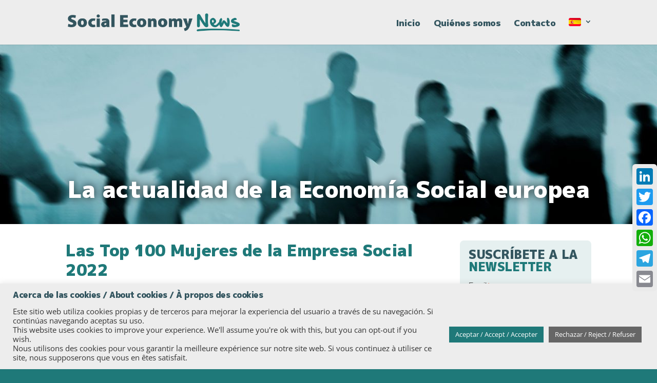

--- FILE ---
content_type: text/css
request_url: https://www.socialeconomynews.eu/wp-content/themes/SEN/style-visualco.css
body_size: 1151
content:
/*----------------------------------------------------------------------------*/
/*----------------------------------------------------------------------------*/
/*                                            SINGLE  */
/*----------------------------------------------------------------------------*/
/*----------------------------------------------------------------------------*/
.padding-single {
  padding-right: 30px;
  text-align: justify;
}
.foto-single {
  float: right;
  -moz-border-radius: 8px;
  -webkit-border-radius: 8px;
  border-radius: 8px;
  margin-left: 35px;
  margin-bottom: 15px;
}
.entrada-single h1.entry-title {
  padding-bottom: 20px !important;
}
.entrada-single .et_pb_image_wrap {
  float: right !important;
  display: block !important;
  width: auto !important;
}
.entrada-single .et_pb_image_wrap img {
  float: right;
  -moz-border-radius: 8px;
  -webkit-border-radius: 8px;
  border-radius: 8px;
  margin-left: 35px;
  margin-bottom: 15px;
  height: 280px !important;
  width: auto !important;
  max-width: 520px !important;
  object-fit: cover !important;
}
/*----------------------------------------------------------------------------*/
/*----------------------------------------------------------------------------*/
/*         BOLETÍN COMPLETO CON LISTADO ENTRADAS  */
/*----------------------------------------------------------------------------*/
/*----------------------------------------------------------------------------*/
#boletin h1.titular-boletin {
  padding-bottom: 30px;
}
#boletin h1.titular-boletin span.fecha-boletin {
  padding-left: 7px;
}
#boletin h2.titular-boletin {
  color: #33555f;
  font-size: 35px;
  font-weight: 900;
  padding-bottom: 30px;
}
#boletin h2.titular-boletin span.fecha-boletin {
  padding-left: 7px;
  color: #1f7979;
  font-size: 35px;
  font-weight: 900;
}
#boletin .bloque-cat {
  padding: 20px 25px 0 25px;
  border-radius: 8px;
}
#boletin .bloque-cat + .bloque-cat {
  margin-top: 40px;
}
#boletin .bloque-cat h2.titular-categoria {
  font-size: 28px;
  line-height: 30px;
  color: #1f7979;
  padding-bottom: 0 !important;
}
#boletin .minificha-boletin {
  padding: 20px 0;
}
#boletin .bloque-cat .minificha-boletin + .minificha-boletin {
  border-top: 5px solid rgba(0, 0, 0, 0.1);
}
#boletin .minificha-boletin .zona-textos {
  width: 100% !important;
}
#boletin .minificha-boletin img {
  float: right;
  border-radius: 6px;
  height: 150px !important;
  width: auto !important;
  margin-left: 30px;
  margin-bottom: 10px;
  max-width: none !important;
}
@media (max-width:650px) {
  #boletin .minificha-boletin img {
    float: none;
    width: 100% !important;
    height: auto !important;
    margin-left: 0;
    margin-bottom: 20px;
  }
}
#boletin .minificha-boletin .zona-textos h3 {
  font-size: 20px;
  line-height: 24px;
}
#boletin .minificha-boletin .zona-textos h3 a {
  -webkit-transition: 0.3s;
  -moz-transition: 0.3s;
  transition: 0.3s;
}
#boletin .minificha-boletin .zona-textos h3 a:hover {
  color: #1f7979 !important;
}
#boletin .minificha-boletin .zona-textos p.texto-autores {
  font-size: 14px;
  line-height: 20px;
}
#boletin .minificha-boletin .zona-textos p.resumen {
  font-size: 14px;
  line-height: 20px;
}
#boletin .minificha-boletin .zona-textos p.fecha-agenda {}
#boletin .minificha-boletin .zona-textos a.boton {
  background-color: #1f7979;
  font-family: "M PLUS 1p", sans-serif;
  font-size: 15px;
  color: #fff;
  display: inline-block;
  padding: 4px 15px;
  width: auto;
  margin-top: 20px;
  text-decoration: none;
  border-radius: 6px;
  -webkit-transition: 0.3s;
  -moz-transition: 0.3s;
  transition: 0.3s;
}
#boletin .minificha-boletin .zona-textos a.boton:hover {
  background-color: #3c4c4c;
}
#boletin .minificha-boletin .zona-textos a.boton-ver-mas {}
#boletin .minificha-boletin .zona-textos a.boton-mas-info {}
h1.entry-title {
  font-size: 32px;
  line-height: 38px;
  color: #1f7979;
  padding-bottom: 0;
}
/*----------------------------------------------------------------------------*/
/*----------------------------------------------------------------------------*/
/*                     ESTILOS DEPENDIENTES CATEGORÍA  */
/*----------------------------------------------------------------------------*/
/*----------------------------------------------------------------------------*/
#boletin .bloque-cat-firma-acreditada {
  padding: 0 !important;
}
#boletin .bloque-cat-firma-acreditada .minificha-boletin + .minificha-boletin {
  border-top: none;
  margin-top: 15px;
}
#boletin .bloque-cat-firma-acreditada .minificha-boletin .zona-textos h3 {
  font-size: 28px;
  line-height: 30px;
}
#boletin .bloque-cat-firma-acreditada .minificha-boletin:nth-child(odd) {
  background-color: #c7dddd;
}
#boletin .bloque-cat-firma-acreditada .minificha-boletin:nth-child(even) {
  background-color: #f6f6f6;
}
#boletin .bloque-cat-firma-acreditada .minificha-boletin {
  padding: 20px 25px;
  border-radius: 8px;
  border-bottom: none !important;
}
#boletin .bloque-cat-en-portada {
  background-color: #f6f6f6;
}
#boletin .bloque-cat-estudios {
  background-color: #e9f2f2;
}
#boletin .bloque-cat-agenda {
  background-color: #c7dddd;
}
#boletin .bloque-cat-en-accion {
  background-color: #e9f2f2;
}
#boletin .bloque-cat-iniciativas {
  background-color: #f6f6f6;
}
#boletin .bloque-cat-agenda .minificha-boletin .zona-textos p {
  font-size: 16px;
  line-height: 22px;
  padding-bottom: 3px;
}
/*----------------------------------------------------------------------------*/
/*----------------------------------------------------------------------------*/
/*                                     ESTILOS WIDGET  */
/*----------------------------------------------------------------------------*/
/*----------------------------------------------------------------------------*/
.widget-ultimos-boletines {
  background-color: #e6f0f0;
  border-radius: 8px;
  padding: 20px;
}
.widget-ultimos-boletines h3.ultimos-boletines {
  font-size: 23px;
}
.widget-ultimos-boletines p.elemento-widget {
  padding-bottom: 5px !important;
  margin-bottom: 5px !important;
  border-bottom: 1px dotted #b3b3b3;
}
.widget-ultimos-boletines p:last-of-type {
  padding-bottom: 0 !important;
  margin-bottom: 0 !important;
  border-bottom: none !important;
}
.widget-ultimos-boletines p.elemento-widget a {
  font-size: 17px;
  font-family: "M PLUS 1p", sans-serif;
  font-weight: 900;
  color: #33555f;
  -webkit-transition: 0.3s;
  -moz-transition: 0.3s;
  transition: 0.3s;
}
.widget-ultimos-boletines p.elemento-widget a span.fecha-boletin {
  color: #1f7979 !important;
  padding-left: 3px;
  -webkit-transition: 0.3s;
  -moz-transition: 0.3s;
  transition: 0.3s;
}
.widget-ultimos-boletines p.elemento-widget a:hover {
  color: #1f7979;
}
.widget-ultimos-boletines p.elemento-widget a:hover span.fecha-boletin {
  color: #33555f !important;
}
.widget_widget_boletines {
  margin-bottom: 30px !important;
}